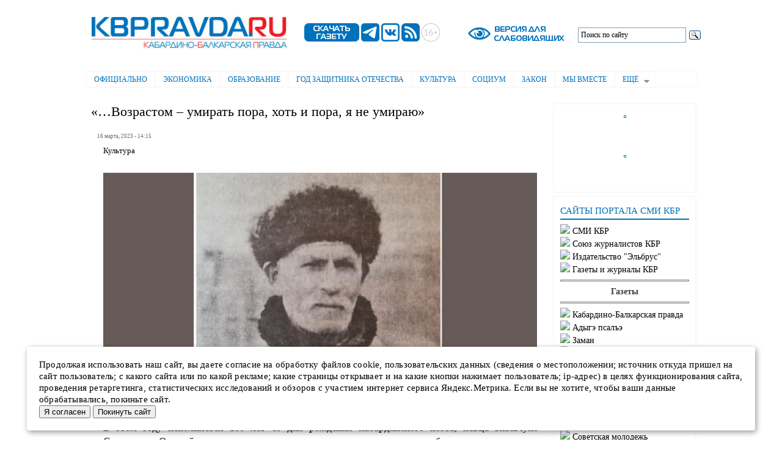

--- FILE ---
content_type: text/html; charset=utf-8
request_url: https://kbpravda.ru/node/33711
body_size: 15576
content:
<!DOCTYPE html PUBLIC "-//W3C//DTD XHTML+RDFa 1.0//EN"
  "http://www.w3.org/MarkUp/DTD/xhtml-rdfa-1.dtd">
<html xmlns="http://www.w3.org/1999/xhtml" xml:lang="ru" version="XHTML+RDFa 1.0" dir="ltr"
  xmlns:content="http://purl.org/rss/1.0/modules/content/"
  xmlns:dc="http://purl.org/dc/terms/"
  xmlns:foaf="http://xmlns.com/foaf/0.1/"
  xmlns:og="http://ogp.me/ns#"
  xmlns:rdfs="http://www.w3.org/2000/01/rdf-schema#"
  xmlns:sioc="http://rdfs.org/sioc/ns#"
  xmlns:sioct="http://rdfs.org/sioc/types#"
  xmlns:skos="http://www.w3.org/2004/02/skos/core#"
  xmlns:xsd="http://www.w3.org/2001/XMLSchema#">

<head profile="http://www.w3.org/1999/xhtml/vocab">
  <meta http-equiv="Content-Type" content="text/html; charset=utf-8" />
<meta name="Generator" content="Drupal 7 (http://drupal.org)" />
<link rel="canonical" href="/node/33711" />
<link rel="shortlink" href="/node/33711" />
<link rel="shortcut icon" href="https://kbpravda.ru/favicon.ico" type="image/vnd.microsoft.icon" />
  <title> «…Возрастом – умирать пора, хоть и пора, я не умираю» | Электронная газета &quot;Кабардино-Балкарская правда&quot;</title>
  <style type="text/css" media="all">
@import url("https://kbpravda.ru/modules/system/system.base.css?stsbvw");
@import url("https://kbpravda.ru/modules/system/system.menus.css?stsbvw");
@import url("https://kbpravda.ru/modules/system/system.messages.css?stsbvw");
@import url("https://kbpravda.ru/modules/system/system.theme.css?stsbvw");
</style>
<style type="text/css" media="all">
@import url("https://kbpravda.ru/modules/field/theme/field.css?stsbvw");
@import url("https://kbpravda.ru/modules/node/node.css?stsbvw");
@import url("https://kbpravda.ru/sites/all/modules/special_module/css/special_module.css?stsbvw");
@import url("https://kbpravda.ru/modules/user/user.css?stsbvw");
@import url("https://kbpravda.ru/sites/all/modules/views/css/views.css?stsbvw");
@import url("https://kbpravda.ru/sites/all/modules/back_to_top/css/back_to_top.css?stsbvw");
@import url("https://kbpravda.ru/sites/all/modules/ckeditor/css/ckeditor.css?stsbvw");
</style>
<style type="text/css" media="all">
@import url("https://kbpravda.ru/sites/all/modules/ctools/css/ctools.css?stsbvw");
@import url("https://kbpravda.ru/sites/all/libraries/elsuperfish/css/elsuperfish.css?stsbvw");
@import url("https://kbpravda.ru/sites/all/libraries/elsuperfish/style/white.css?stsbvw");
</style>
<style type="text/css" media="all">
@import url("https://kbpravda.ru/themes/elbartik/css/layout.css?stsbvw");
@import url("https://kbpravda.ru/themes/elbartik/css/style.css?stsbvw");
@import url("https://kbpravda.ru/sites/kbpravda.ru/files/color/elbartik-824aa185/colors.css?stsbvw");
</style>
<style type="text/css" media="print">
@import url("https://kbpravda.ru/themes/elbartik/css/print.css?stsbvw");
</style>

<!--[if lte IE 7]>
<link type="text/css" rel="stylesheet" href="https://kbpravda.ru/themes/elbartik/css/ie.css?stsbvw" media="all" />
<![endif]-->

<!--[if IE 6]>
<link type="text/css" rel="stylesheet" href="https://kbpravda.ru/themes/elbartik/css/ie6.css?stsbvw" media="all" />
<![endif]-->
  <script type="text/javascript" src="https://kbpravda.ru/sites/all/modules/jquery_update/replace/jquery/1.12/jquery.min.js?v=1.12.4"></script>
<script type="text/javascript" src="https://kbpravda.ru/misc/jquery-extend-3.4.0.js?v=1.12.4"></script>
<script type="text/javascript" src="https://kbpravda.ru/misc/jquery-html-prefilter-3.5.0-backport.js?v=1.12.4"></script>
<script type="text/javascript" src="https://kbpravda.ru/misc/jquery.once.js?v=1.2"></script>
<script type="text/javascript" src="https://kbpravda.ru/misc/drupal.js?stsbvw"></script>
<script type="text/javascript" src="https://kbpravda.ru/sites/all/modules/jquery_update/js/jquery_browser.js?v=0.0.1"></script>
<script type="text/javascript" src="https://kbpravda.ru/sites/all/modules/jquery_update/replace/ui/ui/minified/jquery.ui.effect.min.js?v=1.10.2"></script>
<script type="text/javascript" src="https://kbpravda.ru/sites/all/modules/jquery_update/replace/ui/external/jquery.cookie.js?v=67fb34f6a866c40d0570"></script>
<script type="text/javascript" src="https://kbpravda.ru/misc/form-single-submit.js?v=7.102"></script>
<script type="text/javascript" src="https://kbpravda.ru/sites/all/modules/back_to_top/js/back_to_top.js?stsbvw"></script>
<script type="text/javascript" src="https://kbpravda.ru/sites/kbpravda.ru/files/languages/ru_O1vYxTE11gWa2ekohIHWnRB0FldPxCY9l5cdoc9xqYI.js?stsbvw"></script>
<script type="text/javascript" src="https://kbpravda.ru/sites/all/libraries/elsuperfish/jquery.hoverIntent.minified.js?stsbvw"></script>
<script type="text/javascript" src="https://kbpravda.ru/sites/all/libraries/elsuperfish/sfsmallscreen.js?stsbvw"></script>
<script type="text/javascript" src="https://kbpravda.ru/sites/all/libraries/elsuperfish/supposition.js?stsbvw"></script>
<script type="text/javascript" src="https://kbpravda.ru/sites/all/libraries/elsuperfish/elsuperfish.js?stsbvw"></script>
<script type="text/javascript" src="https://kbpravda.ru/sites/all/libraries/elsuperfish/supersubs.js?stsbvw"></script>
<script type="text/javascript" src="https://kbpravda.ru/sites/all/modules/elsuperfish/elsuperfish.js?stsbvw"></script>
<script type="text/javascript">
<!--//--><![CDATA[//><!--
jQuery.extend(Drupal.settings, {"basePath":"\/","pathPrefix":"","setHasJsCookie":0,"ajaxPageState":{"theme":"elbartik","theme_token":"719BVmvj4sbCPqBg8nRWrq3b-NjDRO5z3Nx6hUex4ks","js":{"modules\/statistics\/statistics.js":1,"sites\/all\/modules\/jquery_update\/replace\/jquery\/1.12\/jquery.min.js":1,"misc\/jquery-extend-3.4.0.js":1,"misc\/jquery-html-prefilter-3.5.0-backport.js":1,"misc\/jquery.once.js":1,"misc\/drupal.js":1,"sites\/all\/modules\/jquery_update\/js\/jquery_browser.js":1,"sites\/all\/modules\/jquery_update\/replace\/ui\/ui\/minified\/jquery.ui.effect.min.js":1,"sites\/all\/modules\/jquery_update\/replace\/ui\/external\/jquery.cookie.js":1,"misc\/form-single-submit.js":1,"sites\/all\/modules\/back_to_top\/js\/back_to_top.js":1,"public:\/\/languages\/ru_O1vYxTE11gWa2ekohIHWnRB0FldPxCY9l5cdoc9xqYI.js":1,"sites\/all\/libraries\/elsuperfish\/jquery.hoverIntent.minified.js":1,"sites\/all\/libraries\/elsuperfish\/sfsmallscreen.js":1,"sites\/all\/libraries\/elsuperfish\/supposition.js":1,"sites\/all\/libraries\/elsuperfish\/elsuperfish.js":1,"sites\/all\/libraries\/elsuperfish\/supersubs.js":1,"sites\/all\/modules\/elsuperfish\/elsuperfish.js":1},"css":{"modules\/system\/system.base.css":1,"modules\/system\/system.menus.css":1,"modules\/system\/system.messages.css":1,"modules\/system\/system.theme.css":1,"modules\/field\/theme\/field.css":1,"modules\/node\/node.css":1,"sites\/all\/modules\/special_module\/css\/special_module.css":1,"modules\/user\/user.css":1,"sites\/all\/modules\/views\/css\/views.css":1,"sites\/all\/modules\/back_to_top\/css\/back_to_top.css":1,"sites\/all\/modules\/ckeditor\/css\/ckeditor.css":1,"sites\/all\/modules\/ctools\/css\/ctools.css":1,"sites\/all\/libraries\/elsuperfish\/css\/elsuperfish.css":1,"sites\/all\/libraries\/elsuperfish\/style\/white.css":1,"themes\/elbartik\/css\/layout.css":1,"themes\/elbartik\/css\/style.css":1,"themes\/elbartik\/css\/colors.css":1,"themes\/elbartik\/css\/print.css":1,"themes\/elbartik\/css\/ie.css":1,"themes\/elbartik\/css\/ie6.css":1}},"back_to_top":{"back_to_top_button_trigger":100,"back_to_top_button_text":"Back to top","#attached":{"library":[["system","ui"]]}},"urlIsAjaxTrusted":{"\/node\/33711":true},"elsuperfish":{"1":{"id":"1","sf":{"animation":{"opacity":"show","height":"show"},"speed":"\u0027fast\u0027","autoArrows":true,"dropShadows":true,"disableHI":false},"plugins":{"smallscreen":{"mode":"window_width","addSelected":false,"menuClasses":false,"hyperlinkClasses":false,"title":"\u0413\u043b\u0430\u0432\u043d\u043e\u0435 \u043c\u0435\u043d\u044e"},"supposition":true,"bgiframe":false,"supersubs":{"minWidth":"12","maxWidth":"27","extraWidth":1}}}},"statistics":{"data":{"nid":"33711"},"url":"\/modules\/statistics\/statistics.php"}});
//--><!]]>
</script>
</head>
<body class="html not-front not-logged-in one-sidebar sidebar-second page-node page-node- page-node-33711 node-type-article footer-columns" >
  <div id="skip-link">
    <a href="#main-content" class="element-invisible element-focusable">Перейти к основному содержанию</a>
  </div>
    <div id="page-wrapper"><div id="page">

  <div id="header" class="without-secondary-menu"><div class="section clearfix">

    
    
    <div id="logotip-wrapper"><div id="logotip" class="logotip">
        <div class="region region-logotip-1">
    <div id="block-block-14" class="block block-block">

    
  <div class="content">
    <p><a href="/"><img alt="" src="/ris/logo1/kbplogo0.jpg" style="height:95px; width:380px" /></a></p>
  </div>
</div>
  </div>
        <div class="region region-logotip-2">
    <div id="block-block-15" class="block block-block">

    
  <div class="content">
    &nbsp; &nbsp; &nbsp;&nbsp;<a href="https://smikbr.ru/kbp" target="_blank"><img alt="" src="/ris/logo2/sg.png" style="height:30px; width:90px" /></a>&nbsp;<a href="https://t.me/KBpravda" target="_blank"><img alt="" src="/ris/logo2/tg.png" style="height:30px; width:30px" /></a>&nbsp;<a href="https://vk.com/id712787373" target="_blank"><img alt="" src="/ris/logo2/vk.png" style="height:30px; width:30px" /></a>&nbsp;<a href="http://kbpravda.ru/yandex-rss.xml" target="_blank"><img alt="" src="/ris/logo2/rss.png" style="height:30px; width:30px" /></a>&nbsp;<img alt="" src="/ris/logo2/16+.png" style="height:30px; width:30px" />





  </div>
</div>
  </div>
        <div class="region region-logotip-3">
    <div id="block-special-module-special-block1" class="block block-special-module">

    
  <div class="content">
    <form action="/node/33711" method="post" id="special-module-create-form1" accept-charset="UTF-8"><div><input type="submit" id="edit-special-block" name="op" value="" class="form-submit" /><input type="hidden" name="form_build_id" value="form-1JQlDrnO6kD-wM5afT-l7pd6Kcqe9ytO_4HlYTRscFE" />
<input type="hidden" name="form_id" value="special_module_create_form1" />
</div></form>  </div>
</div>
  </div>
        <div class="region region-logotip-4">
    <div id="block-block-12" class="block block-block">

    
  <div class="content">
    <div class="ya-site-form ya-site-form_inited_no" data-bem="{&quot;action&quot;:&quot;http://kbpravda.ru/poisk&quot;,&quot;arrow&quot;:false,&quot;bg&quot;:&quot;#ffffff&quot;,&quot;fontsize&quot;:12,&quot;fg&quot;:&quot;#000000&quot;,&quot;language&quot;:&quot;ru&quot;,&quot;logo&quot;:&quot;rb&quot;,&quot;publicname&quot;:&quot;Поиск по сайту&quot;,&quot;suggest&quot;:true,&quot;target&quot;:&quot;_self&quot;,&quot;tld&quot;:&quot;ru&quot;,&quot;type&quot;:3,&quot;usebigdictionary&quot;:false,&quot;searchid&quot;:2416724,&quot;input_fg&quot;:&quot;#000000&quot;,&quot;input_bg&quot;:&quot;#ffffff&quot;,&quot;input_fontStyle&quot;:&quot;normal&quot;,&quot;input_fontWeight&quot;:&quot;normal&quot;,&quot;input_placeholder&quot;:&quot;Поиск по сайту&quot;,&quot;input_placeholderColor&quot;:&quot;#000000&quot;,&quot;input_borderColor&quot;:&quot;#7f9db9&quot;}"><form action="https://yandex.ru/search/site/" method="get" target="_self" accept-charset="utf-8"><input type="hidden" name="searchid" value="2416724"/><input type="hidden" name="l10n" value="ru"/><input type="hidden" name="reqenc" value=""/><input type="search" name="text" value=""/><input type="submit" value="Найти"/></form></div><style type="text/css">.ya-page_js_yes .ya-site-form_inited_no { display: none; }</style><script type="text/javascript">(function(w,d,c){var s=d.createElement('script'),h=d.getElementsByTagName('script')[0],e=d.documentElement;if((' '+e.className+' ').indexOf(' ya-page_js_yes ')===-1){e.className+=' ya-page_js_yes';}s.type='text/javascript';s.async=true;s.charset='utf-8';s.src=(d.location.protocol==='https:'?'https:':'http:')+'//site.yandex.net/v2.0/js/all.js';h.parentNode.insertBefore(s,h);(w[c]||(w[c]=[])).push(function(){Ya.Site.Form.init()})})(window,document,'yandex_site_callbacks');</script>  </div>
</div>
  </div>
    </div> </div><!-- /#logotip, /#logotip-wrapper -->
  
          <div id="name-and-slogan" class="element-invisible">

                              <div id="site-name" class="element-invisible">
              <strong>
                <a href="/" title="Главная" rel="home"><span>Электронная газета "Кабардино-Балкарская правда"</span></a>
              </strong>
            </div>
                  
        
      </div> <!-- /#name-and-slogan -->
    
      <div class="region region-header">
    <div id="block-elsuperfish-1" class="block block-elsuperfish">

    <h2 class="element-invisible">Главное меню</h2>
  
  <div class="content">
    <ul id="elsuperfish-1" class="menu sf-menu sf-main-menu sf-horizontal sf-style-white sf-total-items-9 sf-parent-items-1 sf-single-items-8"><li id="menu-516-1" class="first odd sf-item-1 sf-depth-1 sf-no-children"><a href="/oficialno" title="" class="sf-depth-1">Официально</a></li><li id="menu-519-1" class="middle even sf-item-2 sf-depth-1 sf-no-children"><a href="/ekonomika" title="" class="sf-depth-1">Экономика</a></li><li id="menu-520-1" class="middle odd sf-item-3 sf-depth-1 sf-no-children"><a href="/obrazovanie" title="" class="sf-depth-1">Образование</a></li><li id="menu-2260-1" class="middle even sf-item-4 sf-depth-1 sf-no-children"><a href="/80letpobedi" title="" class="sf-depth-1">Год защитника Отечества</a></li><li id="menu-521-1" class="middle odd sf-item-5 sf-depth-1 sf-no-children"><a href="/kultura" title="" class="sf-depth-1">Культура</a></li><li id="menu-522-1" class="middle even sf-item-6 sf-depth-1 sf-no-children"><a href="/socium" title="" class="sf-depth-1">Социум</a></li><li id="menu-523-1" class="middle odd sf-item-7 sf-depth-1 sf-no-children"><a href="/zakon" title="" class="sf-depth-1">Закон</a></li><li id="menu-1849-1" class="middle even sf-item-8 sf-depth-1 sf-no-children"><a href="/together" title="" class="sf-depth-1">Мы  вместе</a></li><li id="menu-238-1" class="last odd sf-item-9 sf-depth-1 sf-total-children-7 sf-parent-children-0 sf-single-children-7 menuparent"><a href="/articles" title="" class="sf-depth-1 menuparent">Ещё</a><ul><li id="menu-518-1" class="first odd sf-item-1 sf-depth-2 sf-no-children"><a href="/politika" title="" class="sf-depth-2">Политика</a></li><li id="menu-517-1" class="middle even sf-item-2 sf-depth-2 sf-no-children"><a href="/jkh" title="" class="sf-depth-2">ЖКХ</a></li><li id="menu-525-1" class="middle odd sf-item-3 sf-depth-2 sf-no-children"><a href="/sport" title="" class="sf-depth-2">Спорт</a></li><li id="menu-524-1" class="middle even sf-item-4 sf-depth-2 sf-no-children"><a href="/konkurs" title="" class="sf-depth-2">Конкурсы</a></li><li id="menu-533-1" class="middle odd sf-item-5 sf-depth-2 sf-no-children"><a href="/newpokolenie" title="" class="sf-depth-2">Новое поколение</a></li><li id="menu-1286-1" class="middle even sf-item-6 sf-depth-2 sf-no-children"><a href="/obyav" title="" class="sf-depth-2">Объявления</a></li><li id="menu-2298-1" class="last odd sf-item-7 sf-depth-2 sf-no-children"><a href="/video" title="" class="sf-depth-2">Видео</a></li></ul></li></ul>  </div>
</div>
  </div>

   <!--// //-->



    
  </div></div> <!-- /.section, /#header -->



  
  


   <div id="main-wrapper" class="clearfix"><div id="main" class="clearfix">
   <table width="980" border="0" cellpadding="0" bgcolor="#ffffff" bordercolor="#ffffff"><tr><td width="750" colspan="2" bordercolor="#ffffff" border="0" valign="top" cellpadding="0" bgcolor="#ffffff">     </td><td width="250" bordercolor="#ffffff" border="0" valign="top" cellpadding="0" bgcolor="#ffffff" rowspan="2">
                 <div id="sidebar-second" class="column sidebar"><div class="section">
          <div class="region region-sidebar-second">
    <div id="block-block-20" class="block block-block">

    
  <div class="content">
    <p class="rtecenter"><a href="https://smikbr.ru/ris/baner/pds.jpg" style="text-align: center;" target="_blank"><img alt="" src="https://smikbr.ru/ris/baner/pds.jpg" style="border:none; height:296px; margin:1px; outline:rgb(7, 130, 193) solid 1px; padding:1px; width:210px" /></a></p>
<p class="rtecenter"><a href="https://smikbr.ru/ris/baner/nf1.jpg"><img alt="" src="https://smikbr.ru/ris/baner/nf1.jpg" style="height:203px; width:210px" /></a></p>
<p class="rtecenter"><a href="https://fincult.info/rake/tag/fraud/ " style="text-align: center;" target="_blank"><img alt="" src="https://smikbr.ru/ris/baner/mosh.jpg" style="border:none; height:295px; margin:1px; outline:rgb(7, 130, 193) solid 1px; padding:1px; width:210px" /></a></p>
<p class="rtecenter"><a href="https://www.gosuslugi.ru/landing/mp_dom " target="_blank"><img alt="" src="https://smikbr.ru/ris/baner/gos.png" style="height:118px; width:210px" /></a></p>
  </div>
</div>
<div id="block-block-13" class="block block-block">

    
  <div class="content">
    <h3 style="padding: 5px 0px; line-height: 1; color: #0072bc; font-size: 15px; border-bottom: 2px solid #0072bc; font-family: magistralcbold; padding-bottom: 5px">САЙТЫ  ПОРТАЛА  СМИ  КБР</h3>
<noindex><h3 style="font-size: 14px; font-family: magistralcbold">
     <img src='http://smikbr.ru/themes/Fusion6/images/bullet.gif'>&nbsp;<a href="http://smikbr.ru/">СМИ КБР</a><br>
<img src='http://smikbr.ru/themes/Fusion6/images/bullet.gif'>&nbsp;<a href="http://sj.smikbr.ru">Союз журналистов КБР</a><br>
   <img src='http://smikbr.ru/themes/Fusion6/images/bullet.gif'>&nbsp;<a href="https://smikbr.ru/elbrus">Издательство "Эльбрус"</a><br>
     <img src='http://smikbr.ru/themes/Fusion6/images/bullet.gif'>&nbsp;<a href="https://smikbr.ru/pressa">Газеты и журналы КБР</a><br>
<hr><center><b>Газеты</b></center><hr>
      <img src='http://smikbr.ru/themes/Fusion6/images/bullet.gif'>&nbsp;<a href="https://smikbr.ru/kbp">Кабардино-Балкарская правда</a><br>
      <img src='http://smikbr.ru/themes/Fusion6/images/bullet.gif'>&nbsp;<a href="https://smikbr.ru/ap">Адыгэ псалъэ</a><br>
     <img src='http://smikbr.ru/themes/Fusion6/images/bullet.gif'>&nbsp;<a href="https://smikbr.ru/zaman">Заман</a><br>
     <img src='http://smikbr.ru/themes/Fusion6/images/bullet.gif'>&nbsp;<a href="https://smikbr.ru/sm/">Советская молодежь</a><br>
     <img src='http://smikbr.ru/themes/Fusion6/images/bullet.gif'>&nbsp;<a href="https://smikbr.ru/goryanka">Горянка</a><br>      
<hr><center><b>Сетевые издания</b></center><hr>

      <img src='http://smikbr.ru/themes/Fusion6/images/bullet.gif'>&nbsp;<a href="http://apkbr.ru/">Адыгэ псалъэ</a><br>
     <img src='http://smikbr.ru/themes/Fusion6/images/bullet.gif'>&nbsp;<a href="http://zamankbr.ru/">Заман</a><br>  
<img src='http://smikbr.ru/themes/Fusion6/images/bullet.gif'>&nbsp;<a href="http://smkbr.ru/">Советская молодежь</a><br>
<img src='http://smikbr.ru/themes/Fusion6/images/bullet.gif'>&nbsp;<a href="http://goryankakbr.ru/">Горянка</a><br>   
     <img src='http://smikbr.ru/themes/Fusion6/images/bullet.gif'>&nbsp;<a href="http://elgkbr.ru/">Кабардино-Балкария</a><br>
<img src='http://smikbr.ru/themes/Fusion6/images/bullet.gif'>&nbsp;<a href="http://kbrria.ru/">РИА «Кабардино-Балкария»</a><br>
<hr><center><b>Детские журналы</b></center><hr>
     <img src='http://smikbr.ru/themes/Fusion6/images/bullet.gif'>&nbsp;<a href="https://smikbr.ru/solnishko">Солнышко</a><br>
     <img src='http://smikbr.ru/themes/Fusion6/images/bullet.gif'>&nbsp;<a href="https://smikbr.ru/nur">НУР</a><br>
     <img src='http://smikbr.ru/themes/Fusion6/images/bullet.gif'>&nbsp;<a href="https://smikbr.ru/nyur">НЮР</a><br>
     <hr><center><b>ТВ и радио КБР</b></center><hr>
     <img src='http://smikbr.ru/themes/Fusion6/images/bullet.gif'>&nbsp;<a href="http://1kbrtv.ru/">1 КБР (ТВ КБР)</a><br>
<img src='http://smikbr.ru/themes/Fusion6/images/bullet.gif'>&nbsp;<a href="http://radiokbr.ru/">Радио КБР</a><br>
            </h3>
  </div>
</div>
  </div>
      </div></div> <!-- /.section, /#sidebar-second -->
              </td></tr>
          <tr><td cellspacing="0" bordercolor="#ffffff" border="0" valign="top" cellpadding="0" bgcolor="#ffffff">
          <!--//      <div id="breadcrumb"><h2 class="element-invisible">Вы здесь</h2><div class="breadcrumb"><a href="/">Главная</a></div></div>
    //-->
       </td><td bordercolor="#ffffff" border="0" valign="top" cellpadding="0" bgcolor="#ffffff">
   <div id="content" class="column"><div class="section">
            <a id="main-content"></a>
                    <h1 class="title" id="page-title">
           «…Возрастом – умирать пора, хоть и пора, я не умираю»        </h1>
                          <div class="tabs">
                  </div>
      
              <div class="region region-content">
    <div id="block-system-main" class="block block-system">

    
  <div class="content">
    <div id="node-33711" class="node node-article node-promoted node-full clearfix" about="/node/33711" typeof="sioc:Item foaf:Document">

      <span property="dc:title" content=" «…Возрастом – умирать пора, хоть и пора, я не умираю»" class="rdf-meta element-hidden"></span>


      <div class="meta submitted">
            <span property="dc:date dc:created" content="2023-03-16T14:15:51+00:00" datatype="xsd:dateTime">16 марта, 2023 - 14:15</span>    </div>
  

  <div class="content clearfix">
    <div class="field field-name-field-rubrika field-type-taxonomy-term-reference field-label-hidden clearfix"><ul class="links"><li class="taxonomy-term-reference-0"><a href="/kultura" typeof="skos:Concept" property="rdfs:label skos:prefLabel" datatype="">Культура</a></li></ul></div><div class="field field-name-field-image field-type-image field-label-hidden"><div class="field-items"><div class="field-item even" rel="og:image rdfs:seeAlso" resource="https://kbpravda.ru/sites/kbpravda.ru/files/styles/700/public/field/image/19_21.jpg?itok=O7bG5X7K"><img typeof="foaf:Image" src="https://kbpravda.ru/sites/kbpravda.ru/files/styles/700/public/field/image/19_21.jpg?itok=O7bG5X7K" width="710" height="400" alt="" /></div></div></div><div class="field field-name-body field-type-text-with-summary field-label-hidden"><div class="field-items"><div class="field-item even" property="content:encoded"><p><strong>В этом году исполняется 160 лет со дня рождения кабардинского поэта, певца Кильчуко Сижажева. Острый на язык самородок умел высмеять недостатки общества и отдельных личностей, его импровизации всегда искрились озорством, виртуозными насмешками и каламбурами. Уроженец Заюково, Сижажев прожил до глубокой старости, его песни любили в народе и с удовольствием исполняли по всей Кабардино-Балкарии.</strong><br />
В то время слово певца имело огромное значение, ведь своим метким определением он мог увековечить имя любого человека независимо от его происхождения и положения в обществе. Некоторые из произведений К. Сижажева вошли в книгу «Творчество народов СССР», которая была издана в Москве в 1936 году, а через четыре года его стихи и песни опубликовали отдельным сборником. Творчество Кильчуко Сижажева было, если можно так сказать, «продуктом» своего времени – до революции он клеймил князей-богачей за их разгульную жизнь, угнетение и эксплуатацию бедняков, с установлением советской власти творчество народного певца развернулось в другом ключе. В его стихах теперь был отражён тяжёлый путь крестьян, воспевалось торжество нового общественного строя. Сижажев прославлял партию и правительство, которые указали в прошлом угнетённому народу путь к новой счастливой жизни: «У подножья гор, великанов гранитных, /Не видали мы света века и века./Была наша жизнь и тяжка и горька./Враги наши злые нас брали насильем./Промозглым туманом, ползущим по кручам, по диким ущельям,/Была наша серая, старая жизнь./Хищной волчьей стаей, что рыщет ночами по тёмным оврагам,/Были прежние наши начальники злые».<br />
Но и в первый, и во второй период его творчества стихи и песни Кильчуко не ограничивались только темой политики и общественного строя, он был прирождённым сатириком. Можно предположить, что у народного поэта было немало недоброжелателей – его острый язык частенько метко «прохаживался» по бездельникам, жадинам и лгунам. «Песня о Цукокуй», «Сатира на ашабовцев», «Слеп и тот, кто слепых сотворил» и другие его острые произведения не раз вызывали гнев у тех, кому они были посвящены. Эти песни быстро расходились в народе, а их «герои», задетые за живое, приходили разбираться с автором. Однако, по всей вероятности, К. Сижажев обладал искусством убеждения и дипломатии, так как не известно ни об одном крупном скандале, связанном с его творчеством.<br />
Это был до такой степени неординарный человек, что его личные события тоже оказались увековечены в летописи – как, к примеру, история его женитьбы. Собрать калым небогатому человеку в то время было очень непросто. Кильчуко женился, когда ему исполнилось уже около тридцати лет. Его сваты приехали к девушке, но родственники потребовали непомерно большой калым. Кильчуко обиделся и посвятил жадной невестиной родне очень острую песнь. В итоге он нашёл общий язык с семьёй девушки, они поженились и прожили в согласии всю жизнь. Впрочем, и супруге явно доставалось от насмешника-мужа: «На глаз один я слеп, /На вид я плох, /Плохой жены я муж, /Возрастом – умирать пора, /Хоть и пора, я не умираю». У Кильчуко одно веко было приспущено, и друзья над ним частенько подшучивали. Однажды один острослов спросил его: «Эй, Кильчуко, Аллах даровал человеку два глаза для того, чтобы он видел мир обоими. А почему же ты смотришь на нас только одним глазом?» Сижажев не растерялся: «А чтобы тебя увидеть, мне и одного глаза достаточно. Но если я встречаю красавицу писаную или человека достойного, тогда я открываю оба глаза и смотрю на них с наслаждением. А на тебя что мне смотреть!».<br />
По приглашению руководства республики Кильчуко Сижажев работал на радио в хоре как исполнитель народных песен. В 1939 году за вклад в культуру родной республики награждён орденом «Знак Почёта». Его стихи печатали на страницах республиканских газет, а также в коллективных поэтических сборниках.<br />
Кильчуко Сижажев отправил на фронт троих сыновей: Данияла, Хамида и Мурида. Вот как писал в те годы корреспондент нашей газеты М. Киреев: «Старый Кильчуко увидел, как потемнело небо от заката, услышал небывалый гул родной земли. Чёрная змея, которую он проклял в своих песнях, бронированное чудовище смерти, протянулось от моря до моря, испепеляя травы, города, молодые жизни, заслоняя ясный свет солнца. И гнев, жгучий гнев, всколыхнул грудь народного певца. Враг шёл на его Родину, на его семью, песни, счастье, жизнь. Смерть, смерть врагу! Величавый и суровый, с гордо поднятой головой, держа руку на старинном кинжале за поясом, вошёл старый Кильчуко во двор районного военкомата. Пришёл он не один – привёл сюда своих сыновей. Смотрел он в молодые лица юношей, блестящие глаза крепких воинов – и в груди его зазвучала песня полная боевого огня, любви к красноармейцам и ненависти к немецкому, фашистскому солдату». Все сыновья Кильчуко погибли на войне…<br />
Уже глубоким стариком в годы Великой Отечественной войны К. Сижажев, организовав ансамбль, разъезжал по сёлам Кабардино-Балкарии, призывая народ к борьбе с немецкими захватчиками и прославляя героев фронта. Народный певец ушёл из жизни в 1945 году.</p>
</div></div></div><div class="field field-name-field-author field-type-text field-label-hidden"><div class="field-items"><div class="field-item even">Анна ХАЛИШХОВА</div></div></div>  </div>

      <div class="link-wrapper">
      <ul class="links inline"><li class="statistics_counter first last"><span>128 просмотров</span></li>
</ul>    </div>
  
  
</div>
  </div>
</div>
<div id="block-block-4" class="block block-block">

    
  <div class="content">
    <p><h4>Поделиться новостью:</h4></p> 
<script src="https://yastatic.net/share2/share.js"></script>
<div class="ya-share2" data-curtain data-services="messenger,vkontakte,odnoklassniki,telegram,whatsapp,moimir"></div>  </div>
</div>
<div id="block-views-similarterms-block" class="block block-views">

    
  <div class="content">
    <div class="view view-similarterms view-id-similarterms view-display-id-block view-dom-id-727748039ac92331249fc548b42ef486">
            <div class="view-header">
      <h1 style="padding: 5px 0px; color: #0072bc; border-bottom: 2px solid #0072bc; font-family: magistralcbold; padding-bottom: 5px">ЧИТАТЬ ТАКЖЕ:</h1>
    </div>
  
  
  
      <div class="view-content">
      <table  class="views-table cols-0">
       <tbody>
          <tr  class="odd views-row-first">
                  <td  class="views-field views-field-created">
            <h4>20.01.2026 - 14:39</h4><a href="/node/47108"><img typeof="foaf:Image" src="https://kbpravda.ru/sites/kbpravda.ru/files/styles/150/public/field/image/4_294.jpg?itok=9i0LMTou" width="180" height="110" alt="" /></a>          </td>
                  <td  class="views-field views-field-title">
            <h3><a href="/node/47108">От души и сердца</a></h3><p>В отделе национальной и краеведческой литературы Государственной Национальной библиотека им. Т.К. Мальбахова прошло мероприятие, приуроченное к 100-летию со дня рождения музыковеда, музыкального критика, прозаика, публициста, переводчика, заслуженного деятеля искусств РСФСР, КЧР, РА, почётного деятеля Союза композиторов РФ, народного писателя КБР Хавпачева Хажбекира. «От души и сердца» - так назвали эту встречу организаторы.
</p>          </td>
              </tr>
          <tr  class="even">
                  <td  class="views-field views-field-created">
            <h4>20.01.2026 - 13:15</h4><img src="/ris/zaplatka.png">          </td>
                  <td  class="views-field views-field-title">
            <h3><a href="/node/47105">Писатели — юбиляры января</a></h3><p>Январь традиционно открывает литературный календарь года, напоминая о знаковых именах отечественной и мировой словесности. В первом месяце 2026 года отмечаются юбилеи поэтов и писателей, чьё творчество оказало заметное влияние на развитие литературы, общественной мысли и культурной традиции. Эти даты становятся поводом вновь обратиться к их наследию, сохранившему актуальность и в наши дни.
</p>          </td>
              </tr>
          <tr  class="odd">
                  <td  class="views-field views-field-created">
            <h4>20.01.2026 - 13:08</h4><img src="/ris/zaplatka.png">          </td>
                  <td  class="views-field views-field-title">
            <h3><a href="/node/47101">Поэтический мир Осипа Мандельштама</a></h3><p>В Республиканской детской библиотеке им. Б. Пачева состоялось литературное знакомство «Поэтический мир О. Мандельштама», приуроченное к 135-летию со дня рождения российского поэта, переводчика и прозаика, одного из виднейших представителей Серебряного века. На познавательную встречу пригласили старшеклассников из Нальчикской средней школы № 23.
</p>          </td>
              </tr>
          <tr  class="even">
                  <td  class="views-field views-field-created">
            <h4>19.01.2026 - 15:45</h4><a href="/node/47086"><img typeof="foaf:Image" src="https://kbpravda.ru/sites/kbpravda.ru/files/styles/150/public/field/image/1_3176.jpg?itok=STbkVf5u" width="180" height="110" alt="" /></a>          </td>
                  <td  class="views-field views-field-title">
            <h3><a href="/node/47086">Как хорошо, что есть театр!</a></h3><p>Творческая встреча с артистами театров КБР, состоявшаяся в Государственной национальной библиотеке КБР им. Т. К. Мальбахова, была посвящена новому профессиональному празднику – Дню артиста, который отмечается в России в 2026 году в первый раз.
</p>          </td>
              </tr>
          <tr  class="odd views-row-last">
                  <td  class="views-field views-field-created">
            <h4>18.01.2026 - 12:31</h4><a href="/node/47073"><img typeof="foaf:Image" src="https://kbpravda.ru/sites/kbpravda.ru/files/styles/150/public/field/image/1_3172.jpg?itok=JYehRCoj" width="180" height="110" alt="" /></a>          </td>
                  <td  class="views-field views-field-title">
            <h3><a href="/node/47073">Фантастика требует известного  напряжения и наличия интеллекта</a></h3><p>Азимов, Брэдбери, Лем и … Гуртуев
- Фантастику я полюбил ещё в школе: «Человек-амфибия» Беляева, «Машина времени» Уэллса и вообще всё, что было доступно из фантастики в стране в то время – все они были для меня «настольными».
</p>          </td>
              </tr>
      </tbody>
</table>
    </div>
  
  
  
  
      <div class="view-footer">
      <p><br /></p>
    </div>
  
  
</div>  </div>
</div>
  </div>
      
    </div></div> <!-- /.section, /#content -->
      </td></tr></table>
       </div></div> <!-- /#main, /#main-wrapper -->








  
  <div id="footer-wrapper"><div class="section">


          <div id="footer-columns" class="clearfix">
          <div class="region region-footer-firstcolumn">
    <div id="block-block-6" class="block block-block">

    
  <div class="content">
    <p class="rtejustify">Электронная газета "Кабардино-Балкарская правда"<br><br>

Главный редактор:<br>
Бжахова Р. Б.</p>

<p class="rtejustify">Над номером работали:<br>
Дежурный редактор: Гуртуев Р.<br>

Редактор по выпуску: Накова О.<br>

Корректоры: Абанокова О., Максидова Р., Петрова Н., Теппеева З.
</p>



<!-- Yandex.Metrika counter --> <script type="text/javascript" > (function(m,e,t,r,i,k,a){m[i]=m[i]||function(){(m[i].a=m[i].a||[]).push(arguments)}; m[i].l=1*new Date(); for (var j = 0; j < document.scripts.length; j++) {if (document.scripts[j].src === r) { return; }} k=e.createElement(t),a=e.getElementsByTagName(t)[0],k.async=1,k.src=r,a.parentNode.insertBefore(k,a)}) (window, document, "script", "https://mc.yandex.ru/metrika/tag.js", "ym"); ym(24231682, "init", { clickmap:true, trackLinks:true, accurateTrackBounce:true, webvisor:true }); </script> <noscript><div><img src="https://mc.yandex.ru/watch/24231682" style="position:absolute; left:-9999px;" alt="" /></div></noscript> <!-- /Yandex.Metrika counter -->

<!-- Top.Mail.Ru counter -->
<script type="text/javascript">
var _tmr = window._tmr || (window._tmr = []);
_tmr.push({id: "1213698", type: "pageView", start: (new Date()).getTime()});
(function (d, w, id) {
  if (d.getElementById(id)) return;
  var ts = d.createElement("script"); ts.type = "text/javascript"; ts.async = true; ts.id = id;
  ts.src = "https://top-fwz1.mail.ru/js/code.js";
  var f = function () {var s = d.getElementsByTagName("script")[0]; s.parentNode.insertBefore(ts, s);};
  if (w.opera == "[object Opera]") { d.addEventListener("DOMContentLoaded", f, false); } else { f(); }
})(document, window, "tmr-code");
</script>
<noscript><div><img src="https://top-fwz1.mail.ru/counter?id=1213698;js=na" style="position:absolute;left:-9999px;" alt="Top.Mail.Ru" /></div></noscript>
<!-- /Top.Mail.Ru counter -->

<center>
<noindex>
<!-- Top.Mail.Ru counter -->
<script type="text/javascript">
var _tmr = window._tmr || (window._tmr = []);
_tmr.push({id: "1168632", type: "pageView", start: (new Date()).getTime()});
(function (d, w, id) {
  if (d.getElementById(id)) return;
  var ts = d.createElement("script"); ts.type = "text/javascript"; ts.async = true; ts.id = id;
  ts.src = "https://top-fwz1.mail.ru/js/code.js";
  var f = function () {var s = d.getElementsByTagName("script")[0]; s.parentNode.insertBefore(ts, s);};
  if (w.opera == "[object Opera]") { d.addEventListener("DOMContentLoaded", f, false); } else { f(); }
})(document, window, "tmr-code");
</script>
<noscript><div><img src="https://top-fwz1.mail.ru/counter?id=1168632;js=na" style="position:absolute;left:-9999px;" alt="Top.Mail.Ru" /></div></noscript>
<!-- /Top.Mail.Ru counter -->


<!-- Yandex.Metrika counter --> <script type="text/javascript" > (function(m,e,t,r,i,k,a){m[i]=m[i]||function(){(m[i].a=m[i].a||[]).push(arguments)}; m[i].l=1*new Date(); for (var j = 0; j < document.scripts.length; j++) {if (document.scripts[j].src === r) { return; }} k=e.createElement(t),a=e.getElementsByTagName(t)[0],k.async=1,k.src=r,a.parentNode.insertBefore(k,a)}) (window, document, "script", "https://mc.yandex.ru/metrika/tag.js", "ym"); ym(24172135, "init", { clickmap:true, trackLinks:true, accurateTrackBounce:true, webvisor:true }); </script> <noscript><div><img src="https://mc.yandex.ru/watch/24172135" style="position:absolute; left:-9999px;" alt="" /></div></noscript> <!-- /Yandex.Metrika counter -->

<a href="http://yandex.ru/cy?base=0&amp;host=www.kbpravda.ru"><img src="http://www.yandex.ru/cycounter?www.kbpravda.ru" width="88" height="31" alt="Яндекс цитирования" border="0" /></a>

</noindex> 
<!-- begin of Top100 code -->

<script id="top100Counter" type="text/javascript" src="http://counter.rambler.ru/top100.jcn?1371379"></script>
<noscript>
<a href="http://top100.rambler.ru/navi/1371379/">
<img src="http://counter.rambler.ru/top100.cnt?1371379" alt="Rambler's Top100" border="0" />
</a>

</noscript>
<!-- end of Top100 code -->

</center>
  </div>
</div>
  </div>
          <div class="region region-footer-secondcolumn">
    <div id="block-block-7" class="block block-block">

    
  <div class="content">
    <p class="rtejustify">Учредитель: ГКУ "КБР-Медиа"<br><br>

Адрес учредителя: 360017, КБР, г. Нальчик, пр. Ленина, 5<br>
Адрес издателя (ГКУ "КБР-Медиа"): 360017, КБР, г .Нальчик, пр. Ленина, 5<br>
Адрес редакции: 360017, КБР, г. Нальчик, пр. Ленина, 5<br>
Телефон редакции: 8(8662) 40-65-42<br>
Адрес электронной почты: kbpravda@mail.ru<br>
</p>

  </div>
</div>
  </div>
          <div class="region region-footer-thirdcolumn">
    <div id="block-block-8" class="block block-block">

    
  <div class="content">
    <p class="rtejustify">Сетевое издание "Электронная газета "Кабардино-Балкарская правда"" зарегистрирована в Федеральной службе по надзору в сфере связи, информационных технологий и массовых коммуникаций (Роскомнадзор). Реестровая запись от 14.09.2018 ЭЛ № ФС 77 - 73661<br><br>
Редакция не несет ответственности за достоверность информации, содержащейся в рекламных объявлениях. Редакция не предоставляет справочной информации</p>  </div>
</div>
  </div>
          <div class="region region-footer-fourthcolumn">
    <div id="block-block-9" class="block block-block">

    
  <div class="content">
    <p class="rtejustify">Использование информации с данного веб-сайта возможно исключительно на следующих условиях: В конце текста необходимо указывать ссылку на сайт http://www.kbpravda.ru. При использовании материалов недопустимо изменение текстов. Текст должен копироваться в первоначальном виде. Не допускается удаление ссылки на данный веб-сайт из текстов материалов. </p>
  </div>
</div>
  </div>
      </div> <!-- /#footer-columns -->
    
          <div id="footer" class="clearfix">
          <div class="region region-footer">
    <div id="block-block-2" class="block block-block">

    
  <div class="content">
    <a href="/politikapd">Политика обработки персональных данных</a> и <a href="/politikak">Политика конфиденциальности</a>
<p class="rtecenter"><a href="http://kbpravda.ru/" target="_blank">KBP</a> Copyright © 2018-2026. <br />
<a href="user">Служебный вход</a></p>

<!-- START Cookie-Alert -->
<div id="cookie_note">
    <p>Продолжая использовать наш сайт, вы даете согласие на обработку файлов <a href="/politikapd" target="_blank">cookie</a>, пользовательских данных (сведения о местоположении; источник откуда пришел на сайт пользователь; с какого сайта или по какой рекламе; какие страницы открывает и на какие кнопки нажимает пользователь; ip-адрес) в целях функционирования сайта, проведения ретаргетинга, статистических исследований и обзоров с участием интернет сервиса Яндекс.Метрика. Если вы не хотите, чтобы ваши данные обрабатывались, покиньте сайт.      <br><button class="button cookie_accept btn btn-primary btn-sm">Я согласен</button> 
<button onclick="leaveSite()" class="button cookie_accept">Покинуть сайт</button>

    <script>
        function leaveSite() {
            // Перенаправление на другой сайт
            window.location.href = "https://www.ya.ru"; // Замените на нужный URL
        }
    </script></p>
</div>
<!-- END Cookie-Alert -->
<script>
    function setCookie(name, value, days) {
        let expires = "";
        if (days) {
            let date = new Date();
            date.setTime(date.getTime() + (days * 24 * 60 * 60 * 1000));
            expires = "; expires=" + date.toUTCString();
        }
        document.cookie = name + "=" + (value || "") + expires + "; path=/";
    }

    function getCookie(name) {
        let matches = document.cookie.match(new RegExp("(?:^|; )" + name.replace(/([\.$?*|{}\(\)\[\]\\\/\+^])/g, '\\$1') + "=([^;]*)"));
        return matches ? decodeURIComponent(matches[1]) : undefined;
    }


    function checkCookies() {
        let cookieNote = document.getElementById('cookie_note');
        let cookieBtnAccept = cookieNote.querySelector('.cookie_accept');

        // Если куки cookies_policy нет или она просрочена, то показываем уведомление
        if (!getCookie('cookies_policy')) {
            cookieNote.classList.add('show');
        }

        // При клике на кнопку устанавливаем куку cookies_policy на один год
        cookieBtnAccept.addEventListener('click', function () {
            setCookie('cookies_policy', 'true', 365);
            cookieNote.classList.remove('show');
        });
    }

    checkCookies();
    
</script>  </div>
</div>
  </div>
      </div> <!-- /#footer -->
    
  </div></div> <!-- /.section, /#footer-wrapper -->

</div></div> <!-- /#page, /#page-wrapper -->
  <script type="text/javascript" src="https://kbpravda.ru/modules/statistics/statistics.js?stsbvw"></script>
</body>
</html>
